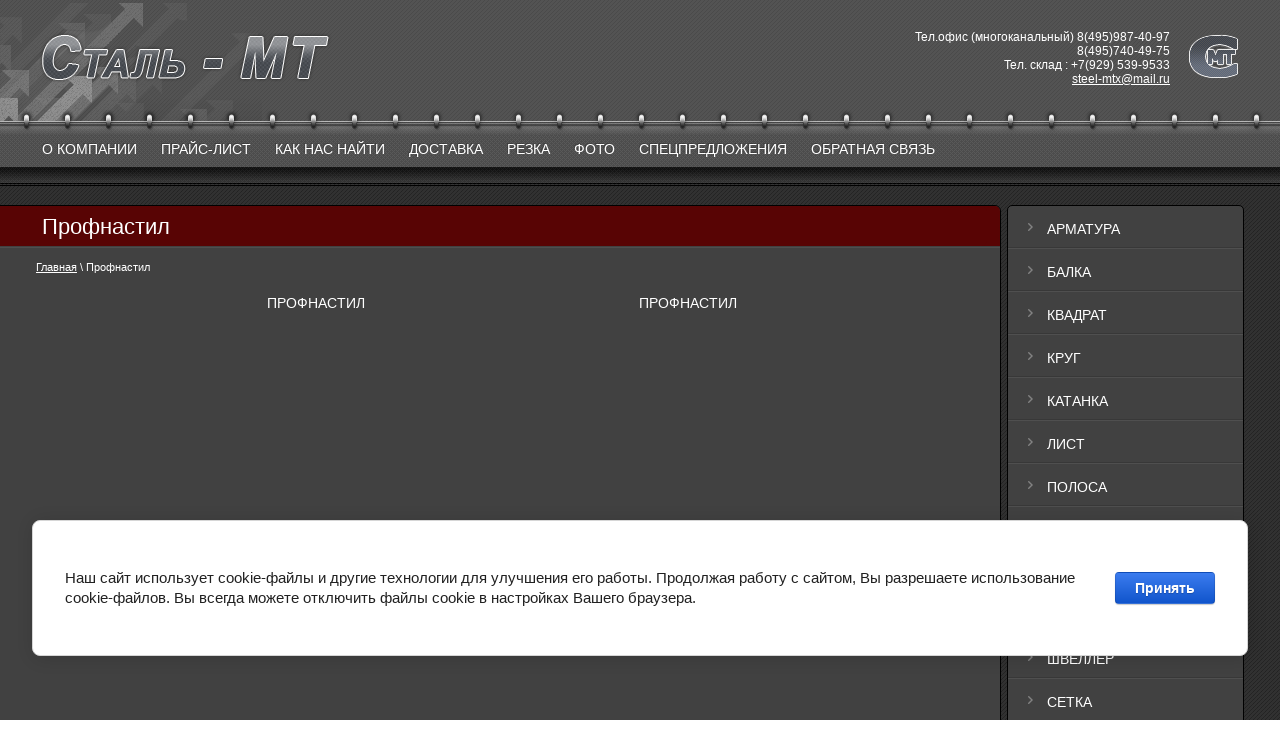

--- FILE ---
content_type: text/html; charset=utf-8
request_url: https://steel-mt.ru/profnastil
body_size: 4161
content:
<!doctype html>
<html lang="ru">
<head>
<meta charset="utf-8">
<meta name="robots" content="all">
<title>Профнастил</title>
<meta name="description" content="Профнастил">
<meta name="keywords" content="Профнастил">
<meta name="SKYPE_TOOLBAR" content="SKYPE_TOOLBAR_PARSER_COMPATIBLE">
<meta name='wmail-verification' content='80b0b7e8d8ed3e56c335693fe0a15402' />
<link rel="stylesheet" href="/t/v453/images/css/styles.scss.css">
<script src="/g/libs/jquery/1.10.2/jquery.min.js"></script>
	<link rel="stylesheet" href="/g/css/styles_articles_tpl.css">
<meta name="yandex-verification" content="1c159cebcb5bca93" />
<meta name="yandex-verification" content="1c159cebcb5bca93" />
<meta name="google-site-verification" content="PU83T1qI9eh5O6HpruHz2-BgRVDjwSeXjLXQOoyWW-M" />
<meta name="yandex-verification" content="c6708e1a4e19fe56" />
<meta name="yandex-verification" content="8359e52c2449a297" />
<link rel='stylesheet' type='text/css' href='/shared/highslide-4.1.13/highslide.min.css'/>
<script type='text/javascript' src='/shared/highslide-4.1.13/highslide-full.packed.js'></script>
<script type='text/javascript'>
hs.graphicsDir = '/shared/highslide-4.1.13/graphics/';
hs.outlineType = null;
hs.showCredits = false;
hs.lang={cssDirection:'ltr',loadingText:'Загрузка...',loadingTitle:'Кликните чтобы отменить',focusTitle:'Нажмите чтобы перенести вперёд',fullExpandTitle:'Увеличить',fullExpandText:'Полноэкранный',previousText:'Предыдущий',previousTitle:'Назад (стрелка влево)',nextText:'Далее',nextTitle:'Далее (стрелка вправо)',moveTitle:'Передвинуть',moveText:'Передвинуть',closeText:'Закрыть',closeTitle:'Закрыть (Esc)',resizeTitle:'Восстановить размер',playText:'Слайд-шоу',playTitle:'Слайд-шоу (пробел)',pauseText:'Пауза',pauseTitle:'Приостановить слайд-шоу (пробел)',number:'Изображение %1/%2',restoreTitle:'Нажмите чтобы посмотреть картинку, используйте мышь для перетаскивания. Используйте клавиши вперёд и назад'};</script>

            <!-- 46b9544ffa2e5e73c3c971fe2ede35a5 -->
            <script src='/shared/s3/js/lang/ru.js'></script>
            <script src='/shared/s3/js/common.min.js'></script>
        <link rel='stylesheet' type='text/css' href='/shared/s3/css/calendar.css' /><link rel="icon" href="/favicon.ico" type="image/x-icon">
<link rel="apple-touch-icon" href="/touch-icon-iphone.png">
<link rel="apple-touch-icon" sizes="76x76" href="/touch-icon-ipad.png">
<link rel="apple-touch-icon" sizes="120x120" href="/touch-icon-iphone-retina.png">
<link rel="apple-touch-icon" sizes="152x152" href="/touch-icon-ipad-retina.png">
<meta name="msapplication-TileImage" content="/touch-w8-mediumtile.png"/>
<meta name="msapplication-square70x70logo" content="/touch-w8-smalltile.png" />
<meta name="msapplication-square150x150logo" content="/touch-w8-mediumtile.png" />
<meta name="msapplication-wide310x150logo" content="/touch-w8-widetile.png" />
<meta name="msapplication-square310x310logo" content="/touch-w8-largetile.png" />

<!--s3_require-->
<link rel="stylesheet" href="/g/basestyle/1.0.1/cookie.message/cookie.message.css" type="text/css"/>
<link rel="stylesheet" href="/g/s3/lp/lpc.v4/css/styles.css" type="text/css"/>
<link rel="stylesheet" href="/g/s3/lp/cookie.message/__landing_page_content_global.css" type="text/css"/>
<link rel="stylesheet" href="/g/s3/lp/cookie.message/colors_lpc.css" type="text/css"/>
<link rel="stylesheet" href="/g/basestyle/1.0.1/cookie.message/cookie.message.blue.css" type="text/css"/>
<script type="text/javascript" src="/g/basestyle/1.0.1/cookie.message/cookie.message.js" async></script>
<!--/s3_require-->
<!--[if lt IE 10]>
<script src="/g/libs/ie9-svg-gradient/0.0.1/ie9-svg-gradient.min.js"></script>
<script src="/t/v453/images/js/jquery.placeholder.min.js"></script>
<script src="/t/v453/images/js/jquery.textshadow.min.js"></script>
<script src="/t/v453/images/js/ie.js"></script>
<![endif]-->
<!--[if lt IE 9]>
<script src="/g/libs/html5shiv/html5.js"></script>
<![endif]-->
<link rel="stylesheet" href="/t/v453/images/bdr_style.scss.css">
</head>
<body>
<div class="site-wrap">
    <header class="site-header">
			<div class="header-in">
			    <div class="site-logo"><a href="http://steel-mt.ru"><img src="/t/v453/images/logo.png" alt=""/></a></div>
		    			<div class="top-site-phone"><p>Тел.офис (многоканальный) 8(495)987-40-97</p>

<p>8(495)740-49-75</p>

<p>Тел. склад : +7(929) 539-9533</p>

<p><a href="#">steel-mtx@mail.ru</a></p></div>
						</div>
	</header>
		
		 <nav class="top-menu-wr">
             <ul class="top-menu">
             	             		 <li><a href="/" >О компании</a></li>
             	             		 <li><a href="/prays" >Прайс-лист</a></li>
             	             		 <li><a href="/kontakty" >Как нас найти</a></li>
             	             		 <li><a href="/dostavka" >Доставка</a></li>
             	             		 <li><a href="/rezka-metalla" >Резка</a></li>
             	             		 <li><a href="/foto" >Фото</a></li>
             	             		 <li><a href="/spetspredlozheniya" >Спецпредложения</a></li>
             	             		 <li><a href="/napishite-nam" >Обратная связь</a></li>
             	             </ul>
         </nav>
     	
	<div class="site-wrap-in">
		<div class="content-wrapper clear-self">
        <aside role="complementary" class="site-content-right">
                            <nav>
                    <ul class="right-menu"><li><a href="/armatura" >Арматура</a></li><li><a href="/balka" >Балка</a></li><li><a href="/kvadrat" >Квадрат</a></li><li><a href="/krug" >Круг</a></li><li><a href="/katanka" >Катанка</a></li><li><a href="/listovoy-prokat" >Лист</a></li><li><a href="/polosa" >Полоса</a></li><li><a href="/truba" >Труба</a></li><li><a href="/truba-profilnaya" >Труба профильная</a></li><li><a href="/ugolok" >Уголок</a></li><li><a href="/shveller" >Швеллер</a></li><li><a href="/setka" >Сетка</a></li><li class="opened active"><a href="/profnastil" >Профнастил</a></li><li><a href="/elektrody" >Электроды</a></li><li><a href="/krugi-otreznyye" >Круги отрезные</a></li><li><a href="/truboprovodnaya-armatura" >Трубопроводная арматура</a></li><li><a href="/provoloka" >Проволока</a></li><li><a href="/stolby-otsinkovannyye" >Столбы оцинкованные</a></li><li><a href="/users" >Регистрация</a></li></ul>                </nav>
                                            <div class="left-informers"></div>
        </aside> 
        <main role="main" class="main">  
            <div class="content">
                <div class="content-inner">
                    
                    <h1>Профнастил</h1>
                    
<div class="site-path" data-url="/profnastil"><a href="/"><span>Главная</span></a> \ <span>Профнастил</span></div>
<p><marquee width="49%">ПРОФНАСТИЛ</marquee><marquee width="49%" direction="right">ПРОФНАСТИЛ</marquee></p>




					
                    
                </div> <!-- .content-inner -->
            </div> <!-- .content -->
        </main> <!-- .main -->
    </div> <!-- .content-wrapper -->
	</div><!-- .site-wrap-in -->
	<div class="clear-footer"></div>
</div>
<footer class="site-footer">
	<div class="site-footer-wr">
		 <div class="site-name">                                                                <p>Copyright &copy; 2015 - 2026 </p></div>
		 <div class="site-copyright"><span style='font-size:14px;' class='copyright'><!--noindex--> <span style="text-decoration:underline; cursor: pointer;" onclick="javascript:window.open('https://megagr'+'oup.ru/?utm_referrer='+location.hostname)" class="copyright">Мегагрупп.ру</span> <!--/noindex--></span></div>
		 <div class="site-counters"><!--LiveInternet counter--><script type="text/javascript"><!--
document.write("<a href='//www.liveinternet.ru/click' "+
"target=_blank><img src='//counter.yadro.ru/hit?t53.2;r"+
escape(document.referrer)+((typeof(screen)=="undefined")?"":
";s"+screen.width+"*"+screen.height+"*"+(screen.colorDepth?
screen.colorDepth:screen.pixelDepth))+";u"+escape(document.URL)+
";"+Math.random()+
"' alt='' title='LiveInternet: показано число просмотров и"+
" посетителей за 24 часа' "+
"border='0' width='88' height='31'><\/a>")
//--></script><!--/LiveInternet-->
<!--__INFO2026-01-18 01:23:00INFO__-->
</div>
	</div>
</footer>
<!-- 989 -->

<!-- assets.bottom -->
<!-- </noscript></script></style> -->
<script src="/my/s3/js/site.min.js?1768462484" ></script>
<script >/*<![CDATA[*/
var megacounter_key="90e36fc04dd414484f13e69fee304299";
(function(d){
    var s = d.createElement("script");
    s.src = "//counter.megagroup.ru/loader.js?"+new Date().getTime();
    s.async = true;
    d.getElementsByTagName("head")[0].appendChild(s);
})(document);
/*]]>*/</script>
	
		
		
				<!--noindex-->
		<div id="s3-cookie-message" class="s3-cookie-message-wrap">
			<div class="s3-cookie-message">
				<div class="s3-cookie-message__text">
					<p>Наш сайт использует cookie-файлы и другие технологии для улучшения его работы. Продолжая работу с сайтом, Вы разрешаете использование cookie-файлов. Вы всегда можете отключить файлы cookie в настройках Вашего браузера.</p>
				</div>
				<div class="s3-cookie-message__btn">
					<div id="s3-cookie-message__btn" class="g-button">
						Принять
					</div>
				</div>
			</div>
		</div>
		<!--/noindex-->
	
	
<script >/*<![CDATA[*/
$ite.start({"sid":943076,"vid":947364,"aid":1117997,"stid":4,"cp":21,"active":true,"domain":"steel-mt.ru","lang":"ru","trusted":false,"debug":false,"captcha":3,"onetap":[{"provider":"vkontakte","provider_id":"51975189","code_verifier":"24cYUYTzDNDAZJYFx0U0AOM5WIOmWOhwIzMTNGM1Zm1"}]});
/*]]>*/</script>
<!-- /assets.bottom -->
</body>
</html>

--- FILE ---
content_type: text/css
request_url: https://steel-mt.ru/t/v453/images/css/styles.scss.css
body_size: 3867
content:
@charset "utf-8";
html {
  overflow-y: scroll;
  font-family: sans-serif;
  -ms-text-size-adjust: 100%;
  -webkit-text-size-adjust: 100%; }

body {
  margin: 0; }

article, aside, details, figcaption, figure, footer, header, hgroup, main, nav, section, summary {
  display: block; }

audio, canvas, progress, video {
  display: inline-block;
  vertical-align: baseline; }

audio:not([controls]) {
  display: none;
  height: 0; }

[hidden], template {
  display: none; }

a {
  background: transparent; }

a:active, a:hover {
  outline: 0; }

abbr[title] {
  border-bottom: 1px dotted; }

b, strong {
  font-weight: bold; }

dfn {
  font-style: italic; }

h1 {
  margin: 0.67em 0;
  font-size: 2em; }

mark {
  background: #ff0;
  color: #000; }

small {
  font-size: 80%; }

sub, sup {
  position: relative;
  vertical-align: baseline;
  font-size: 75%;
  line-height: 0; }

sup {
  top: -0.5em; }

sub {
  bottom: -0.25em; }

img {
  border: 0; }

svg:not(:root) {
  overflow: hidden; }

figure {
  margin: 1em 40px; }

hr {
  -moz-box-sizing: content-box;
  box-sizing: content-box;
  height: 0; }

pre {
  overflow: auto; }

code, kbd, pre, samp {
  font-size: 1em;
  font-family: monospace, monospace; }

button, input, optgroup, select, textarea {
  margin: 0;
  color: inherit;
  font: inherit; }

button {
  overflow: visible; }

button, select {
  text-transform: none; }

button, html input[type="button"], input[type="reset"], input[type="submit"] {
  cursor: pointer;
  -webkit-appearance: button; }

button[disabled], html input[disabled] {
  cursor: default; }

button::-moz-focus-inner, input::-moz-focus-inner {
  padding: 0;
  border: 0; }

input {
  line-height: normal; }

input[type="checkbox"], input[type="radio"] {
  box-sizing: border-box;
  padding: 0; }

input[type="number"]::-webkit-inner-spin-button, input[type="number"]::-webkit-outer-spin-button {
  height: auto; }

input[type="search"] {
  -webkit-box-sizing: content-box;
  -moz-box-sizing: content-box;
  box-sizing: content-box;
  -webkit-appearance: textfield; }

input[type="search"]::-webkit-search-cancel-button, input[type="search"]::-webkit-search-decoration {
  -webkit-appearance: none; }

fieldset {
  margin: 0 2px;
  padding: 0.35em 0.625em 0.75em;
  border: 1px solid #c0c0c0; }

legend {
  padding: 0;
  border: 0; }

textarea {
  overflow: auto; }

optgroup {
  font-weight: bold; }

table {
  border-spacing: 0;
  border-collapse: collapse; }

td, th {
  padding: 0; }

@media print {
  * {
    background: transparent !important;
    color: #000 !important;
    box-shadow: none !important;
    text-shadow: none !important; }

  a, a:visited {
    text-decoration: underline; }

  a[href]:after {
    content: " (" attr(href) ")"; }

  abbr[title]:after {
    content: " (" attr(title) ")"; }

  pre, blockquote {
    border: 1px solid #999;
    page-break-inside: avoid; }

  thead {
    display: table-header-group; }

  tr, img {
    page-break-inside: avoid; }

  img {
    max-width: 100% !important; }

  @page {
    margin: 0.5cm; }

  p, h2, h3 {
    orphans: 3;
    widows: 3; }

  h2, h3 {
    page-break-after: avoid; } }

.hide {
  display: none; }

.show {
  display: block; }

.invisible {
  visibility: hidden; }

.visible {
  visibility: visible; }

.reset-indents {
  padding: 0;
  margin: 0; }

.reset-font {
  line-height: 0;
  font-size: 0; }

.clear-list {
  list-style: none;
  padding: 0;
  margin: 0; }

.clearfix:before, .clearfix:after {
  display: table;
  content: "";
  line-height: 0;
  font-size: 0; }
  .clearfix:after {
    clear: both; }

.clear {
  visibility: hidden;
  clear: both;
  height: 0;
  font-size: 1px;
  line-height: 0; }

.clear-self:after {
  display: block;
  visibility: hidden;
  clear: both;
  height: 0;
  content: ''; }

.thumb, .YMaps, .ymaps-map {
  color: #000; }

.table {
  display: table; }
  .table .tr {
    display: table-row; }
    .table .tr .td {
      display: table-cell; }

.table0, .table1, .table2 {
  border-collapse: collapse; }
  .table0 td, .table1 td, .table2 td {
    padding: 0.5em; }

.table1, .table2 {
  border: 1px solid #afafaf; }
  .table1 td, .table2 td, .table1 th, .table2 th {
    border: 1px solid #afafaf; }

.table2 th {
  padding: 0.5em;
  color: #fff;
  background: #f00; }

@font-face {
  font-family: "Forum";
  src: url("/g/fonts/forum/forum-r.eot");
  src: url("/g/fonts/forum/forum-r.eot?#iefix") format("embedded-opentype"), url("/g/fonts/forum/forum-r.woff") format("woff"), url("/g/fonts/forum/forum-r.ttf") format("truetype"), url("/g/fonts/forum/forum-r.svg#Forum") format("svg");
  font-weight: normal;
  font-style: normal; }

html, body {
  height: 100%; }

body {
  color: #fff;
  min-width: 980px;
  margin: 0;
  font-family: arial, sans-serif;
  font-size: 14px; }

a {
  color: #fff;
  margin: 0;
  padding: 0;
  font-size: 100%;
  background: transparent;
  text-decoration: underline; }

a:hover {
  text-decoration: none; }

h1, h2, h3, h4, h5, h6 {
  font-family: arial, sans-serif;
  color: #fff;
  font-weight: normal; }

h1 {
  font-size: 22px;
  background: #580404;
  padding: 8px 0 6px 6px;
  margin-top: 1px;
  position: relative;
  -webkit-border-radius : 5px;
  -moz-border-radius : 5px;
  -ms-border-radius : 5px;
  -o-border-radius : 5px;
  border-radius : 5px; }
  h1:before {
    content: "";
    position: absolute;
    top: 0;
    bottom: 0;
    left: -100px;
    right: -13px;
    z-index: -1;
    -webkit-border-radius : 0 5px 0 0;
    -moz-border-radius : 0 5px 0 0;
    -ms-border-radius : 0 5px 0 0;
    -o-border-radius : 0 5px 0 0;
    border-radius : 0 5px 0 0;
    background: #580404; }
  h1:after {
    bottom: -2px;
    height: 1px;
    background: #4f4f4f;
    left: -100px;
    right: -13px;
    content: "";
    position: absolute; }

h2 {
  font-size: 17px; }

h3 {
  font-size: 13px; }

h4 {
  font-size: 11px; }

h5 {
  font-size: 9px; }

h6 {
  font-size: 7px; }
/* SITE-PATH
 --------------------------------------------*/
.site-path {
  color: #fff;
  font: 11px Arial, Tahoma, Geneva, sans-serif;
  padding: 0 0 8px; }
  .site-path a {
    color: #fff; }
/* MAIN
 --------------------------------------------*/
.site-wrap {
  height: auto !important;
  background: url(../site-rep.png) repeat 0 0;
  height: 100%;
  min-height: 100%;
  margin: 0 0 -70px; }

.site-wrap-in {
  margin: 0 36px;
  width: auto; }

.clear-footer {
  clear: both;
  height: 70px; }

.clear {
  clear: both;
  font-size: 0;
  line-height: 0; }
/* HEADER
 --------------------------------------------*/
.site-header {
  height: 124px;
  position: relative;
  background: url(../head-rep.png) repeat 0 0; }
  .site-header p {
    margin: 0; }
  .site-header a img {
    border: none; }
  .site-header .header-in {
    position: relative;
    width: auto;
    height: 124px;
    margin: 0 auto;
    z-index: 1;
    position: relative; }
    .site-header .header-in:after {
      content: "";
      position: absolute;
      width: 262px;
      left: 0;
      bottom: -3px;
      z-index: 1;
      height: 124px;
      background: url(../head-aft.png) no-repeat 0 0; }
/* LOGO
 --------------------------------------------*/
.site-logo {
  position: absolute;
  top: 25px;
  left: 39px;
  z-index: 10; }
/* PHONE
 --------------------------------------------*/
.top-site-phone {
  position: absolute;
  right: 40px;
  top: 30px;
  color: #fff;
  font: 12px Arial, Helvetica, sans-serif;
  padding-right: 70px;
  text-align: right;
  height: 70px;
  overflow: hidden;
  width: 265px;
  background: url(../tel-icon.png) no-repeat 100% 3px; }
  .top-site-phone a {
    color: #fff; }
/*	TOP-MENU
 --------------------------------------------*/
.top-menu-wr {
  position: relative;
  height: 43px;
  margin-bottom: 38px;
  z-index: 1;
  background: url(../mt-rep.png) repeat 0 0; }
  .top-menu-wr:before {
    content: "";
    position: absolute;
    height: 29px;
    top: -15px;
    right: 0;
    left: 0;
    z-index: -1;
    background: url(../mt-bef.png) repeat-x 6px 0; }
  .top-menu-wr:after {
    content: "";
    position: absolute;
    bottom: -19px;
    height: 19px;
    right: 0;
    left: 0;
    background: url(../mt-aft.png) repeat-x 0 0; }
  .top-menu-wr .top-menu {
    padding: 0 0 0 30px;
    margin: 0 auto;
    width: auto;
    list-style: none;
    font-size: 0;
    line-height: 0; }
    .top-menu-wr .top-menu li {
      display: inline-block;
      vertical-align: top; }
      .top-menu-wr .top-menu li a {
        display: block;
        text-decoration: none;
        color: #fff;
        text-transform: uppercase;
        -moz-text-shadow: -1px -1px 0 rgba(0, 0, 0, .2);
        -webkit-text-shadow: -1px -1px 0 rgba(0, 0, 0, .2);
        text-shadow: -1px -1px 0 rgba(0, 0, 0, .2);
        padding: 17px 12px 17px;
        font: 14px Arial, Helvetica, sans-serif; }
        .top-menu-wr .top-menu li a .ui-text-shadow-copy-1 {
          visibility: visible;
          color: #000;
          filter: progid:DXImageTransform.Microsoft.Alpha(Opacity=20) ;
          left: -1px;
          top: -1px; }
          .ie-8 .top-menu-wr .top-menu li a .ui-text-shadow-copy-1 {
            top: 0px; }
        .top-menu-wr .top-menu li a:hover {
          color: #bcbcbc; }

.content-wrapper {
  position: relative;
  width: 100%;
  z-index: 1;
  padding: 0 0 40px; }
  .content-wrapper:before {
    border: 1px solid #000;
    -webkit-border-radius : 6px;
    -moz-border-radius : 6px;
    -ms-border-radius : 6px;
    -o-border-radius : 6px;
    border-radius : 6px;
    -webkit-background-clip : padding;
    -moz-background-clip : padding;
    background-clip : padding-box;
    background-color: #414141;
    content: "";
    position: absolute;
    top: 0;
    z-index: -1;
    bottom: 0;
    left: -50px;
    right: 243px; }

.main {
  float: left;
  width: 100%; }

.site-content-left, .site-content-right {
  position: relative; }

.site-content-right {
  float: right;
  width: 237px;
  margin-left: -100%; }

.site-content-right ~ .main > .content {
  margin-right: 237px;
  padding-right: 20px; }
/* LEFT-MENU level
 --------------------------------------------*/
.right-menu {
  padding: 0 0 9px;
  margin: 0 0 8px;
  border: 1px solid #000;
  -webkit-border-radius : 5px;
  -moz-border-radius : 5px;
  -ms-border-radius : 5px;
  -o-border-radius : 5px;
  border-radius : 5px;
  overflow: hidden;
  background-color: #414141;
  list-style: none;
  font: 14px Arial, Helvetica, sans-serif; }
  .right-menu > li {
    background: url(../ml-del.png) no-repeat center top;
    padding-top: 2px; }
    .right-menu > li:first-child {
      background: none;
      padding-top: 0; }
    .right-menu > li > a {
      display: block;
      color: #fff;
      text-transform: uppercase;
      padding: 15px 10px 10px 39px;
      text-decoration: none;
      background: url(../ml-mark.png) no-repeat 20px center; }
      .right-menu > li > a:hover {
        background: #580404 url(../ml-mark2.png) no-repeat 20px center; }
    .right-menu > li ul {
      padding: 4px 0 3px 30px;
      margin: 0;
      font: normal 13px Arial, Helvetica, sans-serif;
      list-style: none; }
      .right-menu > li ul li a {
        color: #fff;
        padding: 3px 0 3px 9px;
        display: inline-block;
        text-decoration: none; }
        .right-menu > li ul li a:hover {
          text-decoration: underline; }
/* NEWS-BLOCK
 --------------------------------------------*/
.news-block-wr1 {
  font: 11px Arial, Helvetica, sans-serif;
  color: #333;
  margin: 0 0 20px;
  border: 1px solid #000;
  -webkit-border-radius : 5px;
  -moz-border-radius : 5px;
  -ms-border-radius : 5px;
  -o-border-radius : 5px;
  border-radius : 5px;
  background-color: #414141;
  overflow: hidden;
  padding-bottom: 7px; }
  .news-block-wr1 .news-head {
    font: bold 14px Arial, Helvetica, sans-serif;
    color: #fff;
    background: #580404;
    text-transform: uppercase;
    padding: 13px 18px 11px;
    margin-bottom: 11px; }
  .news-block-wr1 article {
    border: 1px solid #000;
    -webkit-border-radius : 3px;
    -moz-border-radius : 3px;
    -ms-border-radius : 3px;
    -o-border-radius : 3px;
    border-radius : 3px;
    margin: 0 9px 1px;
    background-color: #cfcfcf; }
    .news-block-wr1 article .news-note {
      padding: 7px 8px; }
    .news-block-wr1 article p {
      margin: 0; }
/* INFORMERS
 --------------------------------------------*/
.left-informers {
  text-align: center;
  margin: 0 0 20px; }
/* FOOTER
 --------------------------------------------*/
.site-footer {
  height: 70px; }
  .site-footer p {
    margin: 0; }

.site-footer-wr {
  height: 70px;
  width: auto;
  margin: 0 auto;
  position: relative; }
/* SITE-NAME
 --------------------------------------------*/
.site-name {
  position: absolute;
  left: 41px;
  top: 29px;
  color: #999;
  font: 12px Arial, Helvetica, sans-serif; }
/* COPYRIGHT
 --------------------------------------------*/
.site-copyright {
  position: absolute;
  right: 41px;
  top: 29px;
  color: #999;
  font: 12px Arial, Helvetica, sans-serif; }
  .site-copyright span {
    font: 12px Arial, Helvetica, sans-serif !important; }
  .site-copyright a {
    color: #fff; }
/* COUNTERS
 --------------------------------------------*/
.site-counters {
  position: absolute;
  left: 50%;
  width: 400px;
  text-align: center;
  margin-left: -200px;
  top: 18px; }

td, th {
  padding: 0 5px; }


--- FILE ---
content_type: text/css
request_url: https://steel-mt.ru/t/v453/images/bdr_style.scss.css
body_size: -38
content:
input {
  color: #000; }

textarea {
  color: #000; }


--- FILE ---
content_type: text/javascript
request_url: https://counter.megagroup.ru/90e36fc04dd414484f13e69fee304299.js?r=&s=1280*720*24&u=https%3A%2F%2Fsteel-mt.ru%2Fprofnastil&t=%D0%9F%D1%80%D0%BE%D1%84%D0%BD%D0%B0%D1%81%D1%82%D0%B8%D0%BB&fv=0,0&en=1&rld=0&fr=0&callback=_sntnl1768750962186&1768750962186
body_size: 85
content:
//:1
_sntnl1768750962186({date:"Sun, 18 Jan 2026 15:42:42 GMT", res:"1"})